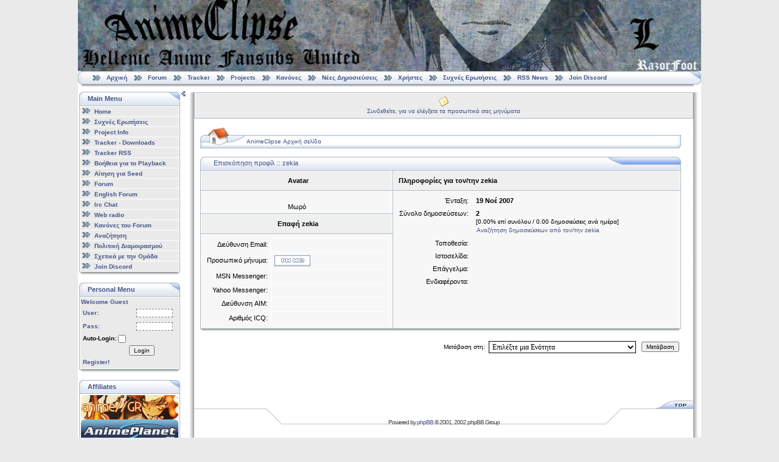

--- FILE ---
content_type: text/html; charset=UTF-8
request_url: http://www.animeclipse.com/phpbb2/profile.php?mode=viewprofile&u=6379&sid=2b8ad57088e89b68c1587b0466a172cb
body_size: 9052
content:
<!DOCTYPE html PUBLIC "-//W3C//DTD XHTML 1.0 Transitional//EN" "http://www.w3.org/TR/xhtml1/DTD/xhtml1-transitional.dtd"> 
<html xmlns="http://www.w3.org/1999/xhtml">

<!-- begin document head -->

<head>
	<meta http-equiv="content-type" content="text/html; charset=UTF-8" />
	<meta name="generator" content="MKPortal" />
	<meta http-equiv="Pragma" content="no-cache" />
	<meta content="no-cache" http-equiv="no-cache" />
	<meta http-equiv="Cache-Control" content="no-cache" />
	<link rel="shortcut icon" href="/favicon.ico" />
	<link rel="icon" href="/animated_favicon.gif" type="image/gif" />
	<link rel="alternate" type="application/rss+xml" title="AnimeClipse RSS News" href="/rss/rss.php" />
	
	<link href="/mkportal/templates/iOptional/style.css" rel="stylesheet" type="text/css" />
	

<meta http-equiv="Content-Type" content="text/html; charset=UTF-8" />
<meta http-equiv="Content-Style-Type" content="text/css" />

<style type="text/css">
<!--
-->
</style>


<link rel="top" href="./index.php?sid=f6c1ddd6d71d83feb945f01525f73279" title="AnimeClipse Αρχική σελίδα" />
<link rel="search" href="./search.php?sid=f6c1ddd6d71d83feb945f01525f73279" title="Αναζήτηση" />
<link rel="help" href="./faq.php?sid=f6c1ddd6d71d83feb945f01525f73279" title="Συχνές Ερωτήσεις" />
<link rel="author" href="./memberlist.php?sid=f6c1ddd6d71d83feb945f01525f73279" title="Κατάλογος Μελών" />
<link rel="chapter forum" href="viewforum.php?f=39&amp;sid=f6c1ddd6d71d83feb945f01525f73279" title="Ανακοινώσεις" />
<link rel="chapter forum" href="viewforum.php?f=6&amp;sid=f6c1ddd6d71d83feb945f01525f73279" title="Νέα" />
<link rel="chapter forum" href="viewforum.php?f=7&amp;sid=f6c1ddd6d71d83feb945f01525f73279" title="Απόψεις-Προτάσεις" />
<link rel="chapter forum" href="viewforum.php?f=8&amp;sid=f6c1ddd6d71d83feb945f01525f73279" title="Τεχνική Υποστήριξη" />
<link rel="chapter forum" href="viewforum.php?f=9&amp;sid=f6c1ddd6d71d83feb945f01525f73279" title="Γενικά" />
<link rel="chapter forum" href="viewforum.php?f=49&amp;sid=f6c1ddd6d71d83feb945f01525f73279" title="Κυτίο Παραπόνων" />
<link rel="chapter forum" href="viewforum.php?f=66&amp;sid=f6c1ddd6d71d83feb945f01525f73279" title="Εγκυκλοπαίδεια Fansubbing" />
<link rel="chapter forum" href="viewforum.php?f=36&amp;sid=f6c1ddd6d71d83feb945f01525f73279" title="Releases" />
<link rel="chapter forum" href="viewforum.php?f=35&amp;sid=f6c1ddd6d71d83feb945f01525f73279" title="General" />
<link rel="chapter forum" href="viewforum.php?f=100&amp;sid=f6c1ddd6d71d83feb945f01525f73279" title="Danshi Koukousei no Nichijou" />
<link rel="chapter forum" href="viewforum.php?f=72&amp;sid=f6c1ddd6d71d83feb945f01525f73279" title="Fairy Tail" />
<link rel="chapter forum" href="viewforum.php?f=54&amp;sid=f6c1ddd6d71d83feb945f01525f73279" title="Great Teacher Onizuka" />
<link rel="chapter forum" href="viewforum.php?f=99&amp;sid=f6c1ddd6d71d83feb945f01525f73279" title="Kenja no Mago" />
<link rel="chapter forum" href="viewforum.php?f=98&amp;sid=f6c1ddd6d71d83feb945f01525f73279" title="Sword Art Online" />
<link rel="chapter forum" href="viewforum.php?f=101&amp;sid=f6c1ddd6d71d83feb945f01525f73279" title="Solo Leveling" />
<link rel="chapter forum" href="viewforum.php?f=25&amp;sid=f6c1ddd6d71d83feb945f01525f73279" title="AREA88" />
<link rel="chapter forum" href="viewforum.php?f=45&amp;sid=f6c1ddd6d71d83feb945f01525f73279" title="Black Lagoon" />
<link rel="chapter forum" href="viewforum.php?f=92&amp;sid=f6c1ddd6d71d83feb945f01525f73279" title="Broken Blade" />
<link rel="chapter forum" href="viewforum.php?f=46&amp;sid=f6c1ddd6d71d83feb945f01525f73279" title="Candy Candy" />
<link rel="chapter forum" href="viewforum.php?f=59&amp;sid=f6c1ddd6d71d83feb945f01525f73279" title="Claymore" />
<link rel="chapter forum" href="viewforum.php?f=58&amp;sid=f6c1ddd6d71d83feb945f01525f73279" title="Devil May Cry" />
<link rel="chapter forum" href="viewforum.php?f=53&amp;sid=f6c1ddd6d71d83feb945f01525f73279" title="Death Note" />
<link rel="chapter forum" href="viewforum.php?f=71&amp;sid=f6c1ddd6d71d83feb945f01525f73279" title="Dragonball Kai" />
<link rel="chapter forum" href="viewforum.php?f=89&amp;sid=f6c1ddd6d71d83feb945f01525f73279" title="Suisei no Gargantia" />
<link rel="chapter forum" href="viewforum.php?f=12&amp;sid=f6c1ddd6d71d83feb945f01525f73279" title="Elfen Lied" />
<link rel="chapter forum" href="viewforum.php?f=43&amp;sid=f6c1ddd6d71d83feb945f01525f73279" title="Ergo Proxy" />
<link rel="chapter forum" href="viewforum.php?f=93&amp;sid=f6c1ddd6d71d83feb945f01525f73279" title="Hajime No Ippo: Rising" />
<link rel="chapter forum" href="viewforum.php?f=27&amp;sid=f6c1ddd6d71d83feb945f01525f73279" title="Golden Boy" />
<link rel="chapter forum" href="viewforum.php?f=51&amp;sid=f6c1ddd6d71d83feb945f01525f73279" title="Gungrave" />
<link rel="chapter forum" href="viewforum.php?f=77&amp;sid=f6c1ddd6d71d83feb945f01525f73279" title="Highschool Of The Dead" />
<link rel="chapter forum" href="viewforum.php?f=41&amp;sid=f6c1ddd6d71d83feb945f01525f73279" title="KARAS" />
<link rel="chapter forum" href="viewforum.php?f=13&amp;sid=f6c1ddd6d71d83feb945f01525f73279" title="Plawres Sanshiro" />
<link rel="chapter forum" href="viewforum.php?f=38&amp;sid=f6c1ddd6d71d83feb945f01525f73279" title="Rurouni Kenshin" />
<link rel="chapter forum" href="viewforum.php?f=60&amp;sid=f6c1ddd6d71d83feb945f01525f73279" title="Seirei no Moribito" />
<link rel="chapter forum" href="viewforum.php?f=79&amp;sid=f6c1ddd6d71d83feb945f01525f73279" title="Shinrei Tantei Yakumo" />
<link rel="chapter forum" href="viewforum.php?f=69&amp;sid=f6c1ddd6d71d83feb945f01525f73279" title="Soul Eater" />
<link rel="chapter forum" href="viewforum.php?f=42&amp;sid=f6c1ddd6d71d83feb945f01525f73279" title="Άλλα Projects" />
<link rel="chapter forum" href="viewforum.php?f=30&amp;sid=f6c1ddd6d71d83feb945f01525f73279" title="Bleach (STALLED)" />
<link rel="chapter forum" href="viewforum.php?f=62&amp;sid=f6c1ddd6d71d83feb945f01525f73279" title="Darker than Black (STALLED)" />
<link rel="chapter forum" href="viewforum.php?f=80&amp;sid=f6c1ddd6d71d83feb945f01525f73279" title="Hunter X Hunter (2011)" />
<link rel="chapter forum" href="viewforum.php?f=14&amp;sid=f6c1ddd6d71d83feb945f01525f73279" title="Dragonball GT (DROPPED)" />
<link rel="chapter forum" href="viewforum.php?f=84&amp;sid=f6c1ddd6d71d83feb945f01525f73279" title="JoJo no Kimyou na Bouken (DROPPED)" />
<link rel="chapter forum" href="viewforum.php?f=94&amp;sid=f6c1ddd6d71d83feb945f01525f73279" title="Ghost In The Shell: Arise" />
<link rel="chapter forum" href="viewforum.php?f=29&amp;sid=f6c1ddd6d71d83feb945f01525f73279" title="Fullmetal Alchemist (DROPPED)" />
<link rel="chapter forum" href="viewforum.php?f=90&amp;sid=f6c1ddd6d71d83feb945f01525f73279" title="Kamisama no Inai Nichiyoubi (DROPPED)" />
<link rel="chapter forum" href="viewforum.php?f=65&amp;sid=f6c1ddd6d71d83feb945f01525f73279" title="Ghost Hound / Shinreigari (DROPPED)" />
<link rel="chapter forum" href="viewforum.php?f=74&amp;sid=f6c1ddd6d71d83feb945f01525f73279" title="Robin Hood no Daibouken" />
<link rel="chapter forum" href="viewforum.php?f=83&amp;sid=f6c1ddd6d71d83feb945f01525f73279" title="SDF Macross (DROPPED)" />
<link rel="chapter forum" href="viewforum.php?f=64&amp;sid=f6c1ddd6d71d83feb945f01525f73279" title="Hajime no Ippo (STALLED)" />
<link rel="chapter forum" href="viewforum.php?f=34&amp;sid=f6c1ddd6d71d83feb945f01525f73279" title="Naruto (DROPPED)" />
<link rel="chapter forum" href="viewforum.php?f=73&amp;sid=f6c1ddd6d71d83feb945f01525f73279" title="UFO Robo Grendizer" />
<link rel="chapter forum" href="viewforum.php?f=55&amp;sid=f6c1ddd6d71d83feb945f01525f73279" title="Naruto Shippuuden (DROPPED)" />
<link rel="chapter forum" href="viewforum.php?f=91&amp;sid=f6c1ddd6d71d83feb945f01525f73279" title="Hokuto no Ken(Movies)" />
<link rel="chapter forum" href="viewforum.php?f=52&amp;sid=f6c1ddd6d71d83feb945f01525f73279" title="Noein (DROPPED)" />
<link rel="chapter forum" href="viewforum.php?f=78&amp;sid=f6c1ddd6d71d83feb945f01525f73279" title="Uchuu Kaizoku Captain Harlock (STALLED)" />
<link rel="chapter forum" href="viewforum.php?f=19&amp;sid=f6c1ddd6d71d83feb945f01525f73279" title="Anime" />
<link rel="chapter forum" href="viewforum.php?f=44&amp;sid=f6c1ddd6d71d83feb945f01525f73279" title="Anime Reviews - Βαθμολογίες" />
<link rel="chapter forum" href="viewforum.php?f=20&amp;sid=f6c1ddd6d71d83feb945f01525f73279" title="Manga" />
<link rel="chapter forum" href="viewforum.php?f=21&amp;sid=f6c1ddd6d71d83feb945f01525f73279" title="TV - Cine - Comics" />
<link rel="chapter forum" href="viewforum.php?f=47&amp;sid=f6c1ddd6d71d83feb945f01525f73279" title="Μουσική" />
<link rel="chapter forum" href="viewforum.php?f=48&amp;sid=f6c1ddd6d71d83feb945f01525f73279" title="Games" />
<link rel="chapter forum" href="viewforum.php?f=63&amp;sid=f6c1ddd6d71d83feb945f01525f73279" title="Βιβλία" />
<link rel="chapter forum" href="viewforum.php?f=22&amp;sid=f6c1ddd6d71d83feb945f01525f73279" title="Off-Topic" />
<link rel="chapter forum" href="viewforum.php?f=23&amp;sid=f6c1ddd6d71d83feb945f01525f73279" title="Λίστες - Ανταλλαγές - Ζητήσεις" />
<link rel="chapter forum" href="viewforum.php?f=56&amp;sid=f6c1ddd6d71d83feb945f01525f73279" title="Fan Art" />
<link rel="chapter forum" href="viewforum.php?f=67&amp;sid=f6c1ddd6d71d83feb945f01525f73279" title="Web Radio" />
<link rel="chapter forum" href="viewforum.php?f=85&amp;sid=f6c1ddd6d71d83feb945f01525f73279" title="Fansubbers' Corner" />
<link rel="chapter forum" href="viewforum.php?f=81&amp;sid=f6c1ddd6d71d83feb945f01525f73279" title="Άλλα Fansubs" />


<title>AnimeClipse :: Επισκόπηση προφίλ</title>
<link rel="stylesheet" href="templates/iCGstation/iCGstation.css" type="text/css" />

<!-- /* Start Don't Spoil It! Mod */ //-->
<script language="JavaScript" type="text/javascript">
<!--
	var moving = false;
	var constVelocity = 5; // pixel per second

	function unveil_spoiler(id)
	{
	/*
		element = document.getElementById(id);
		if (element.style.display == 'none')
		{
			element.style.display = 'block';
		}
		else
		{
			element.style.display = 'none';
		}
	*/
		// Every second move constVelocity pixels
		// We don't care about the total time
		// We just want smooth animation

		// Check if we are in the middle of movement
		if(!moving)
		{
			// Get outer and inner elements
			outer = document.getElementById(id + "_outer");
			inner = document.getElementById(id + "_inner");
			// Show spoiler
			if (inner.style.display == 'none')
			{
				// Set the flag that the movement has started
				moving = true;
				// Ensure that outer element hides all the inner element
				outer.offsetHeight = 0;
				// Make inner element visible
				inner.style.display = 'block';
				// Get the total height of the inner element
				var myHeight = inner.offsetHeight;
				// Call the recursive function for the animation
				slide(id, 0, myHeight, constVelocity, 'down', 1);
				// Get the button element
				btn = document.getElementById(id + "_btn");
				// If the button was found
				if(btn)
				{
					// Change the button caption
					btn.innerHTML = "Απόκρυψη <b>Spoiler</b>"
				}
				// Set the flag that the movement has ended
				moving = false;
			}
			// Hide spoiler
			else
			{
				// Set the flag that the movement has started
				moving = true;
				// Get the total height of the inner element
				var myHeight = inner.offsetHeight;
				// Ensure that outer element hides all the inner element
				outer.offsetHeight = 0;
				// Call the recursive function for the animation
				slide(id, myHeight, myHeight, constVelocity, 'up', 1);
				// Get the button element
				btn = document.getElementById(id + "_btn");
				// If the button was found
				if(btn)
				{
					// Change the button caption
					btn.innerHTML = "Εμφάνιση <b>Spoiler</b>"
				}
				// Set the flag that the movement has ended
				moving = false;
			}
		}

		/*
		if(!moving)
		{
			timeToSlide = 100;
			stepTime = 5;
			outer = document.getElementById(id + "_outer");
			inner = document.getElementById(id + "_inner");
			//Show spoiler
			if (inner.style.display == 'none')
			{
				inner.style.display = 'block';
				var myHeight = inner.offsetHeight;
				pxPerLoop = myHeight/(timeToSlide/stepTime);
				outer.offsetHeight = 0;
				moving = true;
				slide(id, 0, myHeight, pxPerLoop, 'down', stepTime);
				btn = document.getElementById(id + "_btn");
				if(btn)
				{
					btn.innerHTML = "Απόκρυψη <b>Spoiler</b>"
				}
				moving = false;
			}
			//Hide spoiler
			else
			{
				var myHeight = inner.offsetHeight;
				pxPerLoop = myHeight/(timeToSlide/stepTime);
				outer.offsetHeight = 0;
				moving = true;
				slide(id, myHeight, myHeight, pxPerLoop, 'up', stepTime);
				btn = document.getElementById(id + "_btn");
				if(btn)
				{
					btn.innerHTML = "Εμφάνιση <b>Spoiler</b>"
				}
				moving = false;
			}
		}
		*/
	}

	function slide(id, offset, full, px, direction, stepTime)
	{
		outer = document.getElementById(id + "_outer");
		inner = document.getElementById(id + "_inner");
		if(direction == 'down')
		{
			if(offset < full)
			{
				outer.style.height = offset + "px";
				offset = offset + px;
				setTimeout((function(){slide(id, offset, full, px, 'down');}), stepTime);
			}
			else
			{
				outer.style.height = full + "px";
				outer.style.height = "auto"; //Can be usefull in updated divs otherwise
				//just use full+"px"
			}
		}
		else if(direction == 'up'){
			if(offset > 0)
			{
				outer.style.height = offset + "px";
				offset = offset - px;
				setTimeout((function(){slide(id, offset, full, px, 'up');}), stepTime);
			}
			else
			{
				inner.style.display = "none";
				outer.style.height = 0 + "px";
			}
		}
	}
//-->
</script>
<!-- /* End Don't Spoil It! Mod */ //-->


	<script type="text/javascript" src="/mkportal/templates/iOptional/mkp.js"></script>
	
</head>

<body onload="javascript:GetPos()">

<!-- end document head -->
		

		<!-- begin open main table -->

		<div id="mkwrapper" style="width: 100%;">
			<table class="tabmain" style="min-width: 1005px;width: 80%;max-width: 1260px;margin: auto;border: 0px" align="center" border="0" cellpadding="0" cellspacing="0">
				<tr>
					<td width="100%" align="center">
						<table border="0" width="100%" cellpadding="0" cellspacing="0">

		<!-- end open main table -->

		

	<!-- begin logostrip -->
	  
		<tr>
			<td id="mklogostrip" width="100%">
				<a href="//www.animeclipse.com/index.php">
					<img src="//www.animeclipse.com/images/banner/banner038.jpg" border="0" alt="" style="width: 100%; max-width: 1260px; min-width: 1005px;" />
				</a>
			</td>
		</tr>
		
	<!-- end logostrip -->

		

	<!-- begin linkbar -->

		<tr>
			<td>
				<table width="100%" align="center" cellspacing="0" cellpadding="2" border="0">
					<tr>
						<td class="tdmenblock" width="10px">
							<img src="/mkportal/templates/iOptional/images/m_sx2.png" class="tdmenblock" style="vertical-align: middle;" alt="" border="0">
						</td>
						<td class="navigatore" style="text-align: left;background-image: url('/mkportal/templates/iOptional/images/m_sf2.png');vertical-align: middle;">		  
							
<!-- begin link template -->

		&nbsp;
		<img src="/mkportal/templates/iOptional/images/atb_home.gif" border="0" style="vertical-align: middle;" alt="" />
		&nbsp;
		<a class="uno" href='//www.animeclipse.com/index.php' >Αρχική</a>

<!-- end link template -->

<!-- begin link template -->

		&nbsp;
		<img src="/mkportal/templates/iOptional/images/atb_home.gif" border="0" style="vertical-align: middle;" alt="" />
		&nbsp;
		<a class="uno" href='//www.animeclipse.com/phpbb2/index.php' >Forum</a>

<!-- end link template -->

<!-- begin link template -->

		&nbsp;
		<img src="/mkportal/templates/iOptional/images/atb_home.gif" border="0" style="vertical-align: middle;" alt="" />
		&nbsp;
		<a class="uno" href='//www.animeclipse.com/index.php?ind=btitracker' >Tracker</a>

<!-- end link template -->

<!-- begin link template -->

		&nbsp;
		<img src="/mkportal/templates/iOptional/images/atb_home.gif" border="0" style="vertical-align: middle;" alt="" />
		&nbsp;
		<a class="uno" href='//www.animeclipse.com/index.php?ind=projects' >Projects</a>

<!-- end link template -->

<!-- begin link template -->

		&nbsp;
		<img src="/mkportal/templates/iOptional/images/atb_home.gif" border="0" style="vertical-align: middle;" alt="" />
		&nbsp;
		<a class="uno" href='../phpbb2/viewtopic.php?t=1174' >Κανόνες</a>

<!-- end link template -->

<!-- begin link template -->

		&nbsp;
		<img src="/mkportal/templates/iOptional/images/atb_home.gif" border="0" style="vertical-align: middle;" alt="" />
		&nbsp;
		<a class="uno" href='../phpbb2/search.php?search_id=newposts' >Νέες Δημοσιεύσεις</a>

<!-- end link template -->

<!-- begin link template -->

		&nbsp;
		<img src="/mkportal/templates/iOptional/images/atb_home.gif" border="0" style="vertical-align: middle;" alt="" />
		&nbsp;
		<a class="uno" href='../phpbb2/memberlist.php' >Χρήστες</a>

<!-- end link template -->

<!-- begin link template -->

		&nbsp;
		<img src="/mkportal/templates/iOptional/images/atb_home.gif" border="0" style="vertical-align: middle;" alt="" />
		&nbsp;
		<a class="uno" href='../phpbb2/faq.php' >Συχνές Ερωτήσεις </a>

<!-- end link template -->

<!-- begin link template -->

		&nbsp;
		<img src="/mkportal/templates/iOptional/images/atb_home.gif" border="0" style="vertical-align: middle;" alt="" />
		&nbsp;
		<a class="uno" href='../rss/rss.php' target="_blank">RSS News</a>

<!-- end link template -->

<!-- begin link template -->

		&nbsp;
		<img src="/mkportal/templates/iOptional/images/atb_media.gif" border="0" style="vertical-align: middle;" alt="" />
		&nbsp;
		<a class="uno" href='https://discord.gg/VU6UScPPCU' target="_blank">Join Discord</a>

<!-- end link template -->

						</td>
						<td class="tdmenblock" width="22px">
							<img src="/mkportal/templates/iOptional/images/m_dx2.png" class="tdmenblock" style="vertical-align: middle;" alt="" border="0">
						</td>					
					</tr>
					<tr>
						<td class="tdmenblock" align="right" valign="top" width="10px">
							<img src="/mkportal/templates/iOptional/images/m_sx2.gif" class="tdmenblock" alt="">
						</td>
						<td class="tdmenblock" style="background-image: url(&quot;/mkportal/templates/iOptional/images/m_sf2.gif&quot;);" width="100%">
							<img src="/mkportal/templates/iOptional/images/m_sf2.gif" class="tdmenblock" alt="" border="0">
						</td>
						<td class="tdmenblock" width="10px">
							<img src="/mkportal/templates/iOptional/images/m_dx2.gif" class="tdmenblock" alt="">
						</td>
					</tr>				
				</table>
			</td>
		</tr>

	<!-- end linkbar -->

		

		<!-- begin horizontal spacer -->

		<!-- separatore orizzontale 
			
			<tr align="center">
				<td class="trattini">
					<img src="/mkportal/templates/iOptional/images/punto_or.gif" width="1" height="1" alt="" />
				</td>
			</tr> -->

		<!-- end horizontal spacer -->

		

		<!-- begin open portal body -->

			<tr align="center">
				<td width="100%">
					<table border="0" width="100%" cellspacing="0" cellpadding="0">
						<tr>

		<!-- end open portal body -->
				  
		

		<!-- begin left column -->

				<td id="menusx" valign="top" align="left">
					<div id="menucontents" style="">
						<table cellpadding="0" cellspacing="2" border="0" style="width: 140px;">
							
<!-- begin block template -->

			<tr>
				<td valign="top">
					<table border="0" width="100%" cellpadding="0" cellspacing="0">
						<tr>
							<td>
								<table border="0" cellpadding="0" cellspacing="0" width="100%">
									<tr>
										<td class="tdmenblock" width="22px">
											<img src="/mkportal/templates/iOptional/images/m_sx.gif" border="0" class="tdmenblock" alt="" />
										</td>
										<td class="sottotitolo" width="100%" style="background-image: url('/mkportal/templates/iOptional/images/m_sf.gif')" valign="middle" nowrap="nowrap">
											Main Menu
										</td>
										<td class="tdmenblock" width="22px">
											<img src="/mkportal/templates/iOptional/images/m_dx.gif" border="0" class="tdmenblock" alt="" />
										</td>
									</tr>
								</table>
							</td>
						</tr>
						<tr>
							<td class="tablemenu" width="100%">
								<table border="0" width="100%" cellpadding="1" cellspacing="1">
									
		      		<tr>
						<td width="100%" class="tdblock">
							<img src="/mkportal/templates/iOptional/images/atb_home.gif" align="left" alt="" />
							&nbsp;
							<a class="uno" href="../index.php"  >
								Home
							</a>
						</td>
					</tr>
			
		      		<tr>
						<td width="100%" class="tdblock">
							<img src="/mkportal/templates/iOptional/images/atb_home.gif" align="left" alt="" />
							&nbsp;
							<a class="uno" href="../phpbb2/viewtopic.php?t=2848"  >
								Συχνές Ερωτήσεις
							</a>
						</td>
					</tr>
			
		      		<tr>
						<td width="100%" class="tdblock">
							<img src="/mkportal/templates/iOptional/images/atb_home.gif" align="left" alt="" />
							&nbsp;
							<a class="uno" href="../index.php?ind=projects"  >
								Project Info
							</a>
						</td>
					</tr>
			
		      		<tr>
						<td width="100%" class="tdblock">
							<img src="/mkportal/templates/iOptional/images/atb_home.gif" align="left" alt="" />
							&nbsp;
							<a class="uno" href="../index.php?ind=btitracker"  >
								Tracker - Downloads
							</a>
						</td>
					</tr>
			
		      		<tr>
						<td width="100%" class="tdblock">
							<img src="/mkportal/templates/iOptional/images/atb_home.gif" align="left" alt="" />
							&nbsp;
							<a class="uno" href="../phpbb2/viewtopic.php?t=4592"  >
								Tracker RSS
							</a>
						</td>
					</tr>
			
		      		<tr>
						<td width="100%" class="tdblock">
							<img src="/mkportal/templates/iOptional/images/atb_home.gif" align="left" alt="" />
							&nbsp;
							<a class="uno" href="../phpbb2/viewtopic.php?t=2158"  >
								Βοήθεια για το Playback
							</a>
						</td>
					</tr>
			
		      		<tr>
						<td width="100%" class="tdblock">
							<img src="/mkportal/templates/iOptional/images/atb_home.gif" align="left" alt="" />
							&nbsp;
							<a class="uno" href="../phpbb2/viewtopic.php?t=1287"  >
								Αίτηση για Seed
							</a>
						</td>
					</tr>
			
		      		<tr>
						<td width="100%" class="tdblock">
							<img src="/mkportal/templates/iOptional/images/atb_home.gif" align="left" alt="" />
							&nbsp;
							<a class="uno" href="//www.animeclipse.com/phpbb2/index.php"  >
								Forum
							</a>
						</td>
					</tr>
			
		      		<tr>
						<td width="100%" class="tdblock">
							<img src="/mkportal/templates/iOptional/images/atb_home.gif" align="left" alt="" />
							&nbsp;
							<a class="uno" href="//www.animeclipse.com/phpbb2/index.php?c=5"  >
								English Forum
							</a>
						</td>
					</tr>
			
		      		<tr>
						<td width="100%" class="tdblock">
							<img src="/mkportal/templates/iOptional/images/atb_home.gif" align="left" alt="" />
							&nbsp;
							<a class="uno" href="irc://irc.rizon.net/animeclipse"  >
								Irc Chat
							</a>
						</td>
					</tr>
			
		      		<tr>
						<td width="100%" class="tdblock">
							<img src="/mkportal/templates/iOptional/images/atb_home.gif" align="left" alt="" />
							&nbsp;
							<a class="uno" href="../phpbb2/viewtopic.php?t=3314"  >
								Web radio
							</a>
						</td>
					</tr>
			
		      		<tr>
						<td width="100%" class="tdblock">
							<img src="/mkportal/templates/iOptional/images/atb_home.gif" align="left" alt="" />
							&nbsp;
							<a class="uno" href="../phpbb2/viewtopic.php?t=1174"  >
								Κανόνες του Forum
							</a>
						</td>
					</tr>
			
		      		<tr>
						<td width="100%" class="tdblock">
							<img src="/mkportal/templates/iOptional/images/atb_home.gif" align="left" alt="" />
							&nbsp;
							<a class="uno" href="../phpbb2/search.php"  >
								Αναζήτηση
							</a>
						</td>
					</tr>
			
		      		<tr>
						<td width="100%" class="tdblock">
							<img src="/mkportal/templates/iOptional/images/atb_home.gif" align="left" alt="" />
							&nbsp;
							<a class="uno" href="../phpbb2/viewtopic.php?t=5405"  >
								Πολιτική Διαμοιρασμού
							</a>
						</td>
					</tr>
			
		      		<tr>
						<td width="100%" class="tdblock">
							<img src="/mkportal/templates/iOptional/images/atb_home.gif" align="left" alt="" />
							&nbsp;
							<a class="uno" href="../index.php?pid=33"  >
								Σχετικά με την Ομάδα
							</a>
						</td>
					</tr>
			
		      		<tr>
						<td width="100%" class="tdblock">
							<img src="/mkportal/templates/iOptional/images/atb_home.gif" align="left" alt="" />
							&nbsp;
							<a class="uno" href="https://discord.gg/VU6UScPPCU" target="_blank" >
								Join Discord
							</a>
						</td>
					</tr>
			
								</table>
							</td>
						</tr>
						<tr>
							<td>
								<table border="0" cellpadding="0" cellspacing="0" width="100%">
									<tr>
										<td class="tdmenblock" width="10px" align="right" valign="top">
											<img src="/mkportal/templates/iOptional/images/m_sx2.gif" class="tdmenblock" alt="" />
										</td>
										<td class="tdmenblock" width="100%" style="background-image: url('/mkportal/templates/iOptional/images/m_sf2.gif')">
											<img src="/mkportal/templates/iOptional/images/m_sf2.gif" border="0" class="tdmenblock" alt="" />
										</td>
										<td class="tdmenblock" width="10px">
											<img src="/mkportal/templates/iOptional/images/m_dx2.gif" class="tdmenblock" alt="" />
										</td>
									</tr>
								</table>
							</td>
						</tr>
					</table>
				</td>
			</tr>
			<tr>
				<td class="tdspacer">
					&nbsp;
				</td>
			</tr>

<!-- end block template -->		    

<!-- begin block template -->

			<tr>
				<td valign="top">
					<table border="0" width="100%" cellpadding="0" cellspacing="0">
						<tr>
							<td>
								<table border="0" cellpadding="0" cellspacing="0" width="100%">
									<tr>
										<td class="tdmenblock" width="22px">
											<img src="/mkportal/templates/iOptional/images/m_sx.gif" border="0" class="tdmenblock" alt="" />
										</td>
										<td class="sottotitolo" width="100%" style="background-image: url('/mkportal/templates/iOptional/images/m_sf.gif')" valign="middle" nowrap="nowrap">
											Personal Menu
										</td>
										<td class="tdmenblock" width="22px">
											<img src="/mkportal/templates/iOptional/images/m_dx.gif" border="0" class="tdmenblock" alt="" />
										</td>
									</tr>
								</table>
							</td>
						</tr>
						<tr>
							<td class="tablemenu" width="100%">
								<table border="0" width="100%" cellpadding="1" cellspacing="1">
									
					<tr>
						<td class="tdblock">
							Welcome Guest<br />
							<form method="post" action="//www.animeclipse.com/phpbb2/login.php?login=true&amp;sid=f6c1ddd6d71d83feb945f01525f73279" >
								<table>
									<tr>
										<td width="40%" align="left" class="tdblock">
											<b>User:</b>
										</td>
										<td width="60%" align="right" class="tdblock">
											<input class="mkblkinput" type="text" name="username" size="10" />
										</td>
									</tr>
									<tr>
										<td width="40%" align="left" class="tdblock">
											<b>Pass:</b>
										</td>
										<td width="60%" align="right" class="tdblock">
											<input class="mkblkinput" type="password" name="password" size="10" />
										</td>
									</tr>
									
					<tr>
						<td width="100%" colspan="2" align="left" class="tdglobal">
							<b>Auto-Login:</b>
							<input type="checkbox" name="autologin" />
						</td>
						<td>
							<input type="hidden" name="redirect" value="portalhome" />
						</td>
					</tr>
									<tr>
										<td width="50%" align="left" class="tdblock"></td>
										<td width="50%" class="tdblock">
											<button style="font-size: 10px; font-family: Verdana,Arial,Helvetica,sans-serif;" type="submit" value="submit" name="submit">
												Login
											</button>
										</td>
									</tr>
									<tr>
										<td width="100%" colspan="2" align="left" class="tdblock">
											<a class="uno" href="//www.animeclipse.com/phpbb2/profile.php?mode=register">
												Register!
											</a>
										</td>
									</tr>
									
								</table>
							</form>
						</td>
					</tr>
			
								</table>
							</td>
						</tr>
						<tr>
							<td>
								<table border="0" cellpadding="0" cellspacing="0" width="100%">
									<tr>
										<td class="tdmenblock" width="10px" align="right" valign="top">
											<img src="/mkportal/templates/iOptional/images/m_sx2.gif" class="tdmenblock" alt="" />
										</td>
										<td class="tdmenblock" width="100%" style="background-image: url('/mkportal/templates/iOptional/images/m_sf2.gif')">
											<img src="/mkportal/templates/iOptional/images/m_sf2.gif" border="0" class="tdmenblock" alt="" />
										</td>
										<td class="tdmenblock" width="10px">
											<img src="/mkportal/templates/iOptional/images/m_dx2.gif" class="tdmenblock" alt="" />
										</td>
									</tr>
								</table>
							</td>
						</tr>
					</table>
				</td>
			</tr>
			<tr>
				<td class="tdspacer">
					&nbsp;
				</td>
			</tr>

<!-- end block template -->		    

<!-- begin block template -->

			<tr>
				<td valign="top">
					<table border="0" width="100%" cellpadding="0" cellspacing="0">
						<tr>
							<td>
								<table border="0" cellpadding="0" cellspacing="0" width="100%">
									<tr>
										<td class="tdmenblock" width="22px">
											<img src="/mkportal/templates/iOptional/images/m_sx.gif" border="0" class="tdmenblock" alt="" />
										</td>
										<td class="sottotitolo" width="100%" style="background-image: url('/mkportal/templates/iOptional/images/m_sf.gif')" valign="middle" nowrap="nowrap">
											Affiliates
										</td>
										<td class="tdmenblock" width="22px">
											<img src="/mkportal/templates/iOptional/images/m_dx.gif" border="0" class="tdmenblock" alt="" />
										</td>
									</tr>
								</table>
							</td>
						</tr>
						<tr>
							<td class="tablemenu" width="100%">
								<table border="0" width="100%" cellpadding="1" cellspacing="1">
									
				<tr>
					<td>

						<div class="affiliates">
							<a target="_blank" href="http://www.anime.gr">
								<img src="/images/animegr.png" alt=".aNiMe//GR" 
								title=".aNiMe//GR" border="0" height="40" width="160" />
							</a>
						</div>
						<div class="affiliates">
							<a target="_blank" href="http://www.animeplanet.gr/?hit=animeclipse">
								<img src="/images/animeplanet.gif" alt="AnimePlanet.gr" 
								title="AnimePlanet.gr" border="0" height="40" width="160" />
							</a>
						</div>
						<div class="affiliates">
							<a target="_blank" href="http://www.anime-greek.com">
								<img src="/images/animegreek.jpg" alt="Anime-Greek" 
								title="Anime-Greek" border="0" height="40" width="160" />
							</a>
						</div>
						<div class="affiliates">
							<a target="_blank" href="https://greekotakuteam.wordpress.com/">
								<img src="/images/greekotakuteam.png" alt="Greek Otaku Team" 
								title="Greek Otaku Team" border="0" height="40" width="160" />
							</a>
						</div>
					</td>
				</tr>
								</table>
							</td>
						</tr>
						<tr>
							<td>
								<table border="0" cellpadding="0" cellspacing="0" width="100%">
									<tr>
										<td class="tdmenblock" width="10px" align="right" valign="top">
											<img src="/mkportal/templates/iOptional/images/m_sx2.gif" class="tdmenblock" alt="" />
										</td>
										<td class="tdmenblock" width="100%" style="background-image: url('/mkportal/templates/iOptional/images/m_sf2.gif')">
											<img src="/mkportal/templates/iOptional/images/m_sf2.gif" border="0" class="tdmenblock" alt="" />
										</td>
										<td class="tdmenblock" width="10px">
											<img src="/mkportal/templates/iOptional/images/m_dx2.gif" class="tdmenblock" alt="" />
										</td>
									</tr>
								</table>
							</td>
						</tr>
					</table>
				</td>
			</tr>
			<tr>
				<td class="tdspacer">
					&nbsp;
				</td>
			</tr>

<!-- end block template -->		    

<!-- begin block template -->

			<tr>
				<td valign="top">
					<table border="0" width="100%" cellpadding="0" cellspacing="0">
						<tr>
							<td>
								<table border="0" cellpadding="0" cellspacing="0" width="100%">
									<tr>
										<td class="tdmenblock" width="22px">
											<img src="/mkportal/templates/iOptional/images/m_sx.gif" border="0" class="tdmenblock" alt="" />
										</td>
										<td class="sottotitolo" width="100%" style="background-image: url('/mkportal/templates/iOptional/images/m_sf.gif')" valign="middle" nowrap="nowrap">
											Greek Fansubs
										</td>
										<td class="tdmenblock" width="22px">
											<img src="/mkportal/templates/iOptional/images/m_dx.gif" border="0" class="tdmenblock" alt="" />
										</td>
									</tr>
								</table>
							</td>
						</tr>
						<tr>
							<td class="tablemenu" width="100%">
								<table border="0" width="100%" cellpadding="1" cellspacing="1">
									
				<tr>
					<td>

						<div class="affiliates">
							<a target="_blank" href="http://www.jokerfansubs.com">
								<img src="/images/various/jokerfansubs.png" alt="Joker Fansubs" 
								title="Joker Fansubs" border="0" height="40" width="160" />
							</a>
						</div>
						<div class="affiliates">
							<a target="_blank" href="http://www.sickfansubs.com">
								<img src="/images/various/sickfansubsbanner.png" alt="Sick Fansubs" 
								title="Sick Fansubs" border="0" height="40" width="160" />
							</a>
						</div>
						<div class="affiliates">
							<a target="_blank" href="http://taka-greece.blogspot.com">
								<img src="/images/various/takagr.jpg" alt="Taka-Greece" 
								title="Taka-Greece" border="0" height="40" width="160" />
							</a>
						</div>
						<div class="affiliates">
							<a target="_blank" href="http://www.tzatziki-fansubs.com">
								<img src="/images/various/tzatziki.jpg" alt="Tzatziki Fansubs" 
								title="Tzatziki Fansubs" border="0" height="40" width="160" />
							</a>
						</div>
						<div class="affiliates">
							<a target="_blank" href="http://seikisubs.blogspot.com">
								<img src="/images/various/seiki.png" alt="Seiki Subs" 
								title="Seiki Subs" border="0" height="40" width="160" />
							</a>
						</div>
						<div class="affiliates">
							<a target="_blank" href="http://madaomon.blogspot.com">
								<img src="/images/various/madaomon.png" alt="Madaomon Fansubs" 
								title="Madaomon Fansubs" border="0" height="40" width="160" />
							</a>
						</div>
						<div class="affiliates">
							<a target="_blank" href="http://xrosheartfansubs.forumgreek.com">
								<img src="/images/various/xhfs.jpg" alt="Xros Heart Fansubs" 
								title="Xros Heart Fansubs" border="0" height="40" width="160" />
							</a>
						</div>
						<div class="affiliates">
							<a target="_blank" href="http://gdts.darkbb.com">
								<img src="/images/various/gdts.jpg" alt="Gold Demon Touch Fansubs" 
								title="Gold Demon Touch Fansubs" border="0" height="40" width="160" />
							</a>
						</div>
						<div class="affiliates">
							<a target="_blank" href="https://animeworldgreeksubs.com">
								<img src="/images/various/awgs.jpg" alt="Anime World Greek Subs" 
								title="Anime World Greek Subs" border="0" height="40" width="160" />
							</a>
						</div>
						<div class="affiliates">
							<a target="_blank" href="http://greek-nakama.com">
								<img src="/images/various/Greek_Nakama_Banner_v5.png" alt="Greek Nakama Fansubs" 
								title="Greek Nakama Fansubs" border="0" height="40" width="160" />
							</a>
						</div>
						<div class="affiliates">
							<a target="_blank" href="http://animeteach.forumieren.com">
								<img src="/images/various/animeteach.jpg" alt="Animeteach Fansubs" 
								title="Animeteach Fansubs" border="0" height="40" width="160" />
							</a>
						</div>
						<div class="affiliates">
							<a target="_blank" href="http://greeklionsubs.blogspot.gr">
								<img src="/images/various/greeklionsubs.jpg" alt="Greek Lion Subs" 
								title="Greek Lion Subs" border="0" height="40" width="160" />
							</a>
						</div>
						<div class="affiliates">
							<a target="_blank" href="http://weeders.forumgreek.com">
								<img src="/images/various/weeders.png" alt="Weeders Subs" 
								title="Weeders Subs" border="0" height="40" width="160" />
							</a>
						</div>
						<div class="affiliates">
							<a target="_blank" href="http://www.animeclipse.com/phpbb2/viewtopic.php?t=5943">
								<img src="/images/various/bloodmoondragon.jpg" alt="Blood Moon Dragon" 
								title="Blood Moon Dragon" border="0" height="40" width="160" />
							</a>
						</div>
						<div class="affiliates">
							<a target="_blank" href="http://animestate.forumgreek.com">
								<img src="/images/various/animes16.jpg" alt="AnimeState Fansubs" 
								title="AnimeState Fansubs" border="0" height="40" width="160" />
							</a>
						</div>
						<div class="affiliates">
							<a target="_blank" href="http://karamilkofansubs.forumgreek.com">
								<img src="/images/various/karamilkofansubs.jpg" alt="Καραmilko Fansubs" 
								title="Καραmilko Fansubs" border="0" height="40" width="160" />
							</a>
						</div>
						<div class="affiliates">
							<a target="_blank" href="http://sakuragreekfansubs.forumgreek.com">
								<img src="/images/various/sakurafansubs.jpg" alt="Sakura Fansubs" 
								title="Sakura Fansubs" border="0" height="40" width="160" />
							</a>
						</div>
					</td>
				</tr>
								</table>
							</td>
						</tr>
						<tr>
							<td>
								<table border="0" cellpadding="0" cellspacing="0" width="100%">
									<tr>
										<td class="tdmenblock" width="10px" align="right" valign="top">
											<img src="/mkportal/templates/iOptional/images/m_sx2.gif" class="tdmenblock" alt="" />
										</td>
										<td class="tdmenblock" width="100%" style="background-image: url('/mkportal/templates/iOptional/images/m_sf2.gif')">
											<img src="/mkportal/templates/iOptional/images/m_sf2.gif" border="0" class="tdmenblock" alt="" />
										</td>
										<td class="tdmenblock" width="10px">
											<img src="/mkportal/templates/iOptional/images/m_dx2.gif" class="tdmenblock" alt="" />
										</td>
									</tr>
								</table>
							</td>
						</tr>
					</table>
				</td>
			</tr>
			<tr>
				<td class="tdspacer">
					&nbsp;
				</td>
			</tr>

<!-- end block template -->		    

						</table>
					</div>
				</td>

		<!-- end left column -->

		

		<!-- begin column spacer -->	
				<td class="vspacer" width="0%" align="left" style="background-image: url('/mkportal/templates/iOptional/images/punto_vert.gif');vertical-align: top;">
					<div id="show_column_s" style="">
						<div style="text-align:right;">
							<a href="javascript:ColumnClose('menusx');MemoPos('MKmenusx', '1');">
								<img src="/mkportal/templates/iOptional/images/f_l.gif" border="0" alt="" />
							</a>
						</div>
					</div>
					
					<div id="hide_column_s" style="display:none">
						<div style="text-align:right;">
							<a href="javascript:ColumnOpen('menusx');MemoPos('MKmenusx', '0');">
								<img src="/mkportal/templates/iOptional/images/f_r.gif" border="0"  alt="" />
							</a>
						</div>
					</div>
					<!-- <img src="/mkportal/templates/iOptional/images/punto_vert.gif" width="6" height="3" alt="" /> -->
				</td>

		<!-- end column spacer -->

		

		<!-- begin center column -->

				<td valign="top" align="left" width="100%">
					<table cellpadding="0" cellspacing="3" border="0" width="100%">
						<tr><td valign="top" align="left">



<a name="top"></a>
<table width="100%" cellpadding="0" cellspacing="0" border="0" align="center">
	<tr>
		<td style="width: 10px;" nowrap="nowrap" class="lefttd">
			<img width="10px" alt="" src="images/spacer.gif" />
		</td>
		<td width="100%">
			<table width="100%" cellpadding="0" cellspacing="1" border="0" class="forumline">
				<tr>
					<!-- Registration Stopper -->



					<td class="row2" width="160" nowrap="nowrap" align="center">
						<img src="templates/iCGstation/images/icon/icon_pm.gif" border="0" alt="Συνδεθείτε, για να ελέγξετε τα προσωπικά σας μηνύματα" align="middle" />
						<br />
						<a href="privmsg.php?folder=inbox&amp;sid=f6c1ddd6d71d83feb945f01525f73279" class="mainmenu">Συνδεθείτε, για να ελέγξετε τα προσωπικά σας μηνύματα</a>
					</td>
				</tr>
			</table>

			<!--
			<table width="100%" cellspacing="0" cellpadding="0" border="0">
				<tr>
					<td width="100%" valign="middle">

						Remove left
						<a href="index.php?sid=f6c1ddd6d71d83feb945f01525f73279">
						<img src="templates/iCGstation/images/banner.jpg" border="0" />
						</a>
						and right to replace banner

					</td>
				</tr>
				<tr>
					<td width="100%" class="navpic">
						&nbsp;&nbsp;
						<span class="maintitle">AnimeClipse</span>
						<span class="maintitle">&nbsp;-&nbsp;Hellenic Anime Fansubs Forum</span>
					</td>
				</tr>
			</table>
			-->

			<table width="100%" cellspacing="10" cellpadding="0" border="0">
				<tr>
					<td align="center" width="100%" valign="middle">

<table border="0" cellpadding="0" cellspacing="0" class="tbn">
	<tr>
		<td class="tbnl" rowspan="3"><img src="images/spacer.gif" alt="" width="76" height="39" /></td>
		<td height="17"></td>
		<td height="17"></td>
	</tr>
	<tr>
		<td class="tbnbot"><span class="nav"><a href="index.php?sid=f6c1ddd6d71d83feb945f01525f73279" class="nav">AnimeClipse Αρχική σελίδα</a></span></td>
		<td class="tbnr"><img src="images/spacer.gif" alt="" width="39" height="22" /></td>
	</tr>
</table>

<br />

<table border="0" cellpadding="0" cellspacing="0" class="tbt">
	<tr>
		<td class="tbtl"><img src="images/spacer.gif" alt="" width="22" height="22" /></td>
		<td class="tbtbot">Επισκόπηση προφίλ :: zekia<img src="images/spacer.gif" alt="" width="8" height="22" align="absmiddle" /></td>
		<td class="tbtr"><img src="images/spacer.gif" alt="" width="124" height="22" /></td>
	</tr>
</table>

<table class="forumline" width="100%" cellspacing="1" cellpadding="3" border="0" align="center">
	<tr>
		<td class="cat" width="40%" height="28" align="center"><b><span class="gen">Avatar</span></b></td>
		<td class="cat" width="60%"><b><span class="gen">Πληροφορίες για τον/την zekia</span></b></td>
	</tr>
	<tr>
		<td class="row1" height="6" valign="top" align="center"><br /><span class="postdetails">Μωρό</span></td>
		<td class="row1" rowspan="3" valign="top">
			<table width="100%" border="0" cellspacing="1" cellpadding="3">
				<tr>
					<td valign="middle" align="right" nowrap="nowrap"><span class="gen">Ένταξη:&nbsp;</span></td>
					<td width="100%"><b><span class="gen">19 Νοέ 2007</span></b></td>
				</tr>
				<tr>
					<td valign="top" align="right" nowrap="nowrap"><span class="gen">Σύνολο δημοσιεύσεων:&nbsp;</span></td>
					<td valign="top"><b><span class="gen">2</span></b><br /><span class="genmed">[0.00% επί συνόλου / 0.00 δημοσιεύσεις ανά ημέρα]</span> <br /><span class="genmed"><a href="search.php?search_author=zekia&amp;sid=f6c1ddd6d71d83feb945f01525f73279" class="genmed">Αναζήτηση δημοσιεύσεων από τον/την zekia</a></span></td>
				</tr>
				<tr>
					<td valign="middle" align="right" nowrap="nowrap"><span class="gen">Τοποθεσία:&nbsp;</span></td>
					<td><b><span class="gen">&nbsp;</span></b></td>
				</tr>
				<tr>
					<td valign="middle" align="right" nowrap="nowrap"><span class="gen">Ιστοσελίδα:&nbsp;</span></td>
					<td><span class="gen"><b>&nbsp;</b></span></td>
				</tr>
				<tr>
					<td valign="middle" align="right" nowrap="nowrap"><span class="gen">Επάγγελμα:&nbsp;</span></td>
					<td><b><span class="gen">&nbsp;</span></b></td>
				</tr>
				<tr>
					<td valign="top" align="right" nowrap="nowrap"><span class="gen">Ενδιαφέροντα:&nbsp;</span></td>
					<td><b><span class="gen">&nbsp;</span></b></td>
				</tr>
				<tr>
					<td colspan="2" align="center"></td>
				</tr>
			</table>
		</td>
	</tr>
	<tr>
		<td class="cat" align="center" height="28"><b><span class="gen">Επαφή zekia </span></b></td>
	</tr>
	<tr>
		<td class="row1" valign="top">
			<table width="100%" border="0" cellspacing="1" cellpadding="3">
				<tr>
					<td valign="middle" align="right" nowrap="nowrap"><span class="gen">Διεύθυνση Email:</span></td>
					<td class="row1" valign="middle" width="100%"><b><span class="gen">&nbsp;</span></b></td>
				</tr>
				<tr>
					<td valign="middle" nowrap="nowrap" align="right"><span class="gen">Προσωπικό μήνυμα:</span></td>
					<td class="row1" valign="middle"><b><span class="gen"><a href="privmsg.php?mode=post&amp;u=6379&amp;sid=f6c1ddd6d71d83feb945f01525f73279"><img src="templates/iCGstation/images/lang_english/icon_pm.gif" alt="Αποστολή προσωπικού μηνύματος" title="Αποστολή προσωπικού μηνύματος" border="0" /></a></span></b></td>
				</tr>
				<tr>
					<td valign="middle" nowrap="nowrap" align="right"><span class="gen">MSN Messenger:</span></td>
					<td class="row1" valign="middle"><span class="gen">&nbsp;</span></td>
				</tr>
				<tr>
					<td valign="middle" nowrap="nowrap" align="right"><span class="gen">Yahoo Messenger:</span></td>
					<td class="row1" valign="middle"><span class="gen"></span></td>
				</tr>
				<tr>
					<td valign="middle" nowrap="nowrap" align="right"><span class="gen">Διεύθυνση AIM:</span></td>
					<td class="row1" valign="middle"><span class="gen">&nbsp;</span></td>
				</tr>
				<tr>
					<td valign="middle" nowrap="nowrap" align="right"><span class="gen">Αριθμός ICQ:</span></td>
					<td class="row1">&nbsp;</td>
				</tr>
			</table>
		</td>
	</tr>
</table>

<table border="0" cellpadding="0" cellspacing="0" class="tbl">
	<tr>
		<td class="tbll"><img src="images/spacer.gif" alt="" width="8" height="4" /></td>
		<td class="tblbot"><img src="images/spacer.gif" alt="" width="8" height="4" /></td>
		<td class="tblr"><img src="images/spacer.gif" alt="" width="8" height="4" /></td>
	</tr>
</table>

<table width="100%" border="0" cellspacing="1" cellpadding="0" align="center">
	<tr>
		<td align="right"><span class="nav"><br />
<form method="get" name="jumpbox" action="viewforum.php?sid=f6c1ddd6d71d83feb945f01525f73279" onsubmit="if(document.jumpbox.f.value == -1){return false;}">
	<table cellspacing="1" cellpadding="0" border="0">
		<tr>
			<td nowrap="nowrap">
				<span class="gensmall">
					Μετάβαση στη:&nbsp;
					<select name="f" onchange="if(this.options[this.selectedIndex].value != -1){ forms['jumpbox'].submit() }">
					<option value="-1">Επιλέξτε μια Ενότητα</option>
					<option value="-1">&nbsp;</option>
					<option value="-1">AnimeClipse</option>
					<option value="-1">----------------</option>
						<option value="39" >Ανακοινώσεις</option>
						<option value="6" >Νέα</option>
						<option value="7" >Απόψεις-Προτάσεις</option>
						<option value="8" >Τεχνική Υποστήριξη</option>
						<option value="9" >Γενικά</option>
						<option value="49" >Κυτίο Παραπόνων</option>
						<option value="66" >Εγκυκλοπαίδεια Fansubbing</option>
					<option value="-1">&nbsp;</option>
					<option value="-1">AnimeClipse: English Side</option>
					<option value="-1">----------------</option>
						<option value="36" >Releases</option>
						<option value="35" >General</option>
					<option value="-1">&nbsp;</option>
					<option value="-1">Ongoing Projects</option>
					<option value="-1">----------------</option>
						<option value="100" >Danshi Koukousei no Nichijou</option>
						<option value="72" >Fairy Tail</option>
						<option value="54" >Great Teacher Onizuka</option>
						<option value="99" >Kenja no Mago</option>
						<option value="98" >Sword Art Online</option>
						<option value="101" >Solo Leveling</option>
					<option value="-1">&nbsp;</option>
					<option value="-1">Completed Projects</option>
					<option value="-1">----------------</option>
						<option value="25" >AREA88</option>
						<option value="45" >Black Lagoon</option>
						<option value="92" >Broken Blade</option>
						<option value="46" >Candy Candy</option>
						<option value="59" >Claymore</option>
						<option value="58" >Devil May Cry</option>
						<option value="53" >Death Note</option>
						<option value="71" >Dragonball Kai</option>
						<option value="89" >Suisei no Gargantia</option>
						<option value="12" >Elfen Lied</option>
						<option value="43" >Ergo Proxy</option>
						<option value="93" >Hajime No Ippo: Rising</option>
						<option value="27" >Golden Boy</option>
						<option value="51" >Gungrave</option>
						<option value="77" >Highschool Of The Dead</option>
						<option value="41" >KARAS</option>
						<option value="13" >Plawres Sanshiro</option>
						<option value="38" >Rurouni Kenshin</option>
						<option value="60" >Seirei no Moribito</option>
						<option value="79" >Shinrei Tantei Yakumo</option>
						<option value="69" >Soul Eater</option>
						<option value="42" >Άλλα Projects</option>
					<option value="-1">&nbsp;</option>
					<option value="-1">Stalled/Dropped Projects</option>
					<option value="-1">----------------</option>
						<option value="30" >Bleach (STALLED)</option>
						<option value="62" >Darker than Black (STALLED)</option>
						<option value="80" >Hunter X Hunter (2011)</option>
						<option value="14" >Dragonball GT (DROPPED)</option>
						<option value="84" >JoJo no Kimyou na Bouken (DROPPED)</option>
						<option value="94" >Ghost In The Shell: Arise</option>
						<option value="29" >Fullmetal Alchemist (DROPPED)</option>
						<option value="90" >Kamisama no Inai Nichiyoubi (DROPPED)</option>
						<option value="65" >Ghost Hound / Shinreigari (DROPPED)</option>
						<option value="74" >Robin Hood no Daibouken</option>
						<option value="83" >SDF Macross (DROPPED)</option>
						<option value="64" >Hajime no Ippo (STALLED)</option>
						<option value="34" >Naruto (DROPPED)</option>
						<option value="73" >UFO Robo Grendizer</option>
						<option value="55" >Naruto Shippuuden (DROPPED)</option>
						<option value="91" >Hokuto no Ken(Movies)</option>
						<option value="52" >Noein (DROPPED)</option>
						<option value="78" >Uchuu Kaizoku Captain Harlock (STALLED)</option>
					<option value="-1">&nbsp;</option>
					<option value="-1">Γενικά</option>
					<option value="-1">----------------</option>
						<option value="19" >Anime</option>
						<option value="44" >Anime Reviews - Βαθμολογίες</option>
						<option value="20" >Manga</option>
						<option value="21" >TV - Cine - Comics</option>
						<option value="47" >Μουσική</option>
						<option value="48" >Games</option>
						<option value="63" >Βιβλία</option>
						<option value="22" >Off-Topic</option>
						<option value="23" >Λίστες - Ανταλλαγές - Ζητήσεις</option>
						<option value="56" >Fan Art</option>
						<option value="67" >Web Radio</option>
						<option value="85" >Fansubbers' Corner</option>
						<option value="81" >Άλλα Fansubs</option>
					</select>
					<input type="hidden" name="sid" value="f6c1ddd6d71d83feb945f01525f73279" />&nbsp;
					<button type="submit" style="font-size: 10px; font-family: Verdana,Arial,Helvetica,sans-serif;" >Μετάβαση</button>
				</span>
			</td>
		</tr>
	</table>
</form>

</span></td>
	</tr>
</table>

					</td>
				</tr>
				<tr>
					<td bgcolor="#FFFFFF" colspan="2" align="center" width="100%" valign="middle">
						<div align="center">
							<span class="copyright">
								<br />
								<br />
								<br />
								<br />
								
							</span>
						</div>
					</td>
				</tr>
			</table>
			<table width="100%" cellpadding="0" cellspacing="0" border="0">
				<tr>
					<td align="right">
						<a href="#top">
							<img src="templates/iCGstation/images/top.gif" border="0" alt="" />
						</a>
					</td>
				</tr>
			</table>
			<table width="100%" cellpadding="0" cellspacing="0" border="0">
				<tr>
					<td>
						<img src="templates/iCGstation/images/bt_left.gif" border="0" alt="" />
					</td>
					<td width="100%" class="indexbom" valign="bottom" align="center">
						<span class="copyright">
							Powered by <a href="http://www.phpbb.com/" target="_phpbb" class="copyright">phpBB</a>  &copy; 2001, 2002 phpBB Group<br />
							<br /><br /><br /><br /><br />
						</span>
					</td>
					<td>
						<img src="templates/iCGstation/images/bt_right.gif" border="0" alt="" />
					</td>
				</tr>
			</table>
		</td>
		<td width="10" nowrap="nowrap" class="righttd"><img width="10px" alt="" src="images/spacer.gif" /></td>
	</tr>
</table>



</td></tr>
					</table>
				</td>

		<!-- end center column -->
				
		

		<!-- begin close portal body -->

						</tr>
					</table>
				</td>
			</tr>
			
		<!-- end close portal body -->

		

		<!-- begin close main table -->

						</table>
					</td>
				</tr>
			</table>
		</div>

		<!-- end close main table -->

		
<!-- begin footer -->
<!-- you can add your credits here  -->

<!-- end footer -->
	<p align="center"><img src="/mkportal/templates/iOptional/images/loghino.gif" alt="" /><br /><span style="font-size: 10px;"><b><a style="text-decoration: none;" href="http://www.mkportal.it/" target="_blank">MKPortal</a> M1.1 Rc1</b> &copy;2003-2005 All rights reserved</span><br /><span style="font-size: 10px;">Page generated in 0.01194 seconds with 5 queries</span></p>

</body>
</html>

<!-- end footer -->


--- FILE ---
content_type: text/css
request_url: http://www.animeclipse.com/phpbb2/templates/iCGstation/iCGstation.css
body_size: 2227
content:
/*
  The original iCGstation Theme for phpBB version 2+
  Created by iOptional phpBB Style Gruop
  http://www.ioptional.com
*/

/* This is the border line & background colour round the entire page */
.bodyline	{ background-color: #FFFFFF; border: 1px #98AAB1 solid; }

/* This is the outline round the main forum tables */
.forumline	{ background-color: #A9B8C2; border: 0px #006699 solid; }

/* Page Header */
td.header {
		background-color: #FFFFFF;
		background-image: url(images/acp_top.jpg);
}

td.navpic {
		background-color: #FFFFFF;
		background-image: url(images/navpic.gif);
		height: 22px;
}

td.cellrow2 {
		background-color: #FFFFFF;
		height: 32px;
		font-size: 11px; border-color: #CCCCCC; border-style: solid; border-width: 0px 0px 1px 0px;
}

td.indextop {
		background-color: #FFFFFF;
		background-image: url(images/index_top.jpg);
}

td.indexbom {
		background-image: url(images/bt.gif);
		background-position-y: bottom;
		background-repeat: repeat-x;
}

td.lefttd {
		background-repeat: repeat-y;
		background-image: url(images/left.gif);
}

td.righttd {
		background-image: url(images/right.gif);
		background-repeat: repeat-y;
}
/* 
	TEXT
*/
body { scrollbar-face-color: #DEE3E7; scrollbar-highlight-color: #FFFFFF; scrollbar-shadow-color: #DEE3E7; scrollbar-3dlight-color: #D1D7DC; scrollbar-arrow-color: #006699; scrollbar-track-color: #EFEFEF; scrollbar-darkshadow-color: #98AAB1; margin: 0px; border: 0px; padding: 0px; background-color: white; font-family: Verdana, Helvetica, sans-serif; font-size: 11px}

h1 {; font-size: 22px; font-family: "Trebuchet MS",Verdana, Arial, Helvetica, sans-serif; text-decoration: none; line-height : 120%; color : #000000; }
h2 { margin: 0px; font-family: Arial, Helvetica, sans-serif;; font-size: 20 px; text-decoration: none; line-height: 120%; }
h3 { margin: 0px; font-size: 20 px;; font-family: Verdana, serif; line-height: 120%; }
h4 { margin: 0px; font-size: 20 px;; }

p.moderators { margin: 0px; float: left; color: black; font-size: 10px; }
p.linkmcp { margin: 0px; float: right; font-size: 10px; white-space: nowrap; }
p.breadcrumbs { margin: 0px; float: left; color: black; font-size: 10px; white-space: normal; }
p.datetime { margin: 0px; float: right; font-size: 10px; white-space: nowrap; }
p.searchbar { margin: 0px; font-size: 10px; white-space: nowrap; } 
p.searchbarreg { margin: 0px; float: right; font-size: 10px; white-space: nowrap; }

p.forumdesc { margin: 0px 4px 0px 0px; padding: 4px; font-size: 10px; }
a.forumlink { color: #069; font-size: 10px; }

p.topictitle { margin: 1px 0px; display: inline; font-size: 11px; }
p.topicauthor { margin: 1px 0px; font-size: 11px; }
p.topicdetails { margin: 1px 0px; font-size: 11px; }

p.postreported { margin: 1px 0px; color: red; }
p.postapprove { margin: 1px 0px; color: green; }

.postauthor { color: #000000; font-size: 11px; }
.postdetails { color: #000000; font-size: 11 px; }
.postbody { font-size: 11 px; line-height: 140%; }
.posthilit { background-color: yellow; }


.nav { margin: 0px; color: black; font-size: 10px; }
.pagination { padding: 4px; color: black; font-size: 10px; }


.cattitle { margin: 1px 1px; font-size: 11px; }
.mainmenu { margin: 1px 1px; font-size: 10px; }
.topictitle { margin: 1px 1px; font-size: 11px; }

.gen { margin: 1px 1px; font-size: 12 px; }
.genmed { margin: 1px 1px; font-size: 10px; }
.gensmall { margin: 1px 1px; font-size: 10px; }
.genbig { margin: 1px 1px; font-size: 16 px; }

.copyright { color: #444; font-weight: normal; font-size: 10px; font-family: Verdana, Arial, Helvetica, sans-serif;letter-spacing: -1px;}
.titles { color: black; font-family: Arial, Helvetica, sans-serif;; font-size: 11px; text-decoration: none;  }
.error { color: red; }

/* 
	TABLE
*/
td { font-family: Verdana, Helvetica, sans-serif; font-size: 11px }
th { height: 25px; color: #444444; border-color: #FFFFFF; border-style: solid; font-size: 11px; background-color: #EAEAEA; white-space: nowrap; border-width: 1px 1px 0px 1px; }
.tablebg { background-color: #A9B8C2; }
.catdiv { height: 25px; border: 0px; background-color: white; background-image: url('./images/cellpic2.jpg'); background-repeat: repeat-y; font-size: 11px; }
.cat { height: 25px; border-color: #FFFFFF; border-style: solid; background-color: #EFEFEF; text-indent: 4px; border-width: 1px 1px 0px 1px; }
.row1 { background-color: #F7F7F7; padding: 4px; font-family: Verdana, Helvetica, sans-serif; font-size: 11px; border-color: #FFFFFF; border-style: solid; border-width: 1px 1px 0px 1px;}
.row2 { background-color: #ECECEC; padding: 4px; font-family: Verdana, Helvetica, sans-serif; font-size: 11px; border-color: #FFFFFF; border-style: solid; border-width: 1px 1px 0px 1px;}
.row3 { background-color: #EAEAEA; padding: 4px; font-family: Verdana, Helvetica, sans-serif; font-size: 11px; border-color: #FFFFFF; border-style: solid; border-width: 1px 1px 0px 1px;}
.spacer { background-color: #D1D7DC; }
hr { height: 1px; border-width: 0px; background-color: #D1D7DC; color: #D1D7DC }

.lineEven{
	background: #EAEAEA;
}
.lineEven:hover{
	background: #BABABA;
}
.lineOdd{
	background: #F4F4F4;
}	
.lineOdd:hover{
	background: #BABABA;
}				

/* 
	ANCHOR
*/
a,a:link,a:active,a:visited { text-decoration: none; color : #445588; }
a:hover	{ text-decoration: none; color : #224466; }

/*
	FORM
*/
form { margin: 0px; padding: 0px; border: 0px; } 
input { color: black; font-family: Verdana, serif; font-size: 11px; font-weight: normal; }
textarea { background-color: white; color: black; font-family: Verdana, serif; font-size: 11px; font-weight: normal; border-color: black; border-style: solid; border-width: 1px; }
select { color: black; background-color: white; font-family: Verdana, serif; font-size: 11x; font-weight: normal; border-color: black; border-style: solid; border-width: 1px; }
.post { background-color: white; border: 1px solid #808080;}
.btnbbcode { color: black; font-weight: normal; font-size: 10px; font-family: Verdana, Helvetica, sans-serif; background-color: #EFEFEF; border-style: solid; border-width: 1px; }
.btnmain {; background-color: #FAFAFA; border-style: solid; border-width: 1px; }
.btnlite { font-weight: normal; background-color: #FAFAFA; border-style: solid; border-width: 1px; }
.helpline { background-color: #DEE3E7; border-style: none; }
/*-- mod : profile cp --*/
.foundercolor, a.foundercolor, a.foundercolor:link, a.foundercolor:active, a.foundercolor:visited {
	color: #FE00FE;
	font-weight: bold;
}
a.foundercolor:hover {
	color:	#FF0000;
	text-decoration: underline;
}

.admincolor, a.admincolor, a.admincolor:link, a.admincolor:active, a.admincolor:visited {
	color: #FFA34F;
	font-weight: bold;
}
a.admincolor:hover {
	color:	#FF0000;
	text-decoration: underline;
}

.modcolor, a.modcolor, a.modcolor:link, a.modcolor:active, a.modcolor:visited {
	color: #006600;
	font-weight: bold;
}
a.modcolor:hover {
	color:	#008000;
	text-decoration: underline;
}

.usercolor, a.usercolor, a.usercolor:link, a.usercolor:active, a.usercolor:visited {
	color : #000000;
	font-weight: bold;
}
a.usercolor:hover {
	color: #DD6900;
	text-decoration: underline;
}


/* 
	BBCODE 
*/
.quotetitle { margin: 10px 5px 0px 5px; padding: 4px; border-width: 1px 1px 1px 1px; border-style: solid; border-color: #A9B8C2; color: black; background-color: #DCE1E5; font-size: 8pt; }
.quotecontent { margin: 0px 5px 10px 5px; padding: 5px; border-color: #A9B8C2; border-width: 0px 1px 1px 1px; border-style: solid; color: black; font-weight: normal; font-size: 8pt; font-family: Verdana, sans-serif; background-color: #FAFAFA; }

.codetitle { margin: 10px 5px 0px 5px; padding: 4px; border-width: 1px 1px 0px 1px; border-style: solid; border-color: #A9B8C2; color: black; background-color: #A9B8C2; font-size: 8pt; }
.codecontent { margin: 0px 5px 10px 5px; padding: 5px; border-color: #A9B8C2; border-width: 0px 1px 1px 1px; border-style: solid; color: black; font-weight: normal; color: #006600; font-weight: normal; font-size: 8pt; font-family: 'Courier New', monospace; background-color: #FAFAFA; }

.syntaxbg { color: #FFFFFF; }
.syntaxcomment { color: #FF8000; }
.syntaxdefault { color: #0000BB; }
.syntaxhtml { color: #000000; }
.syntaxkeyword { color: #007700; }
.syntaxstring { color: #DD0000; }


/* 
	OTHER
*/
img { border: 0px; }

/* Background images for tables */
.tbl{border-collapse:collapse;height:4px;width:100%}
.tbll{background: url(images/tb4_l.gif) no-repeat;width:8px}
.tblbot{background: url(images/tb4_m.gif) repeat-x;width:100%}
.tblr{background: url(images/tb4_r.gif) no-repeat;width:8px}
.tbl80{border-collapse:collapse;height:4px;width:80%}

/* Background images for tables */
.tbt{border-collapse:collapse;height:22px;width:100%}
.tbtl{background: url(images/tb2_l.gif) no-repeat;width:22px}
.tbtbot{background: url(images/tb2_m.gif) repeat-x;width:100%;font-size:11px;color:#445588;}
.tbtr{background: url(images/tb2_r.gif) no-repeat;width:124px}

/* Background images for tables */
.tbn{border-collapse:collapse;height:22px;width:100%}
.tbnl{background: url(images/tb1_l.gif) no-repeat;width:76px}
.tbnbot{background: url(images/tb1_m.gif) repeat-x;width:100%;font-size:11px;color:#445588;}
.tbnr{background: url(images/tb1_r.gif) no-repeat;width:39px}

a.usertitle { 
  color: #334477; 
  text-decoration: none; 
  font-weight: bold; 
  font-size: 11px; 
  font-family: Verdana, sans-serif;
}

div.poster_column {
  width: 140px;
}

div.avatar_holder {
  text-align: center;
}